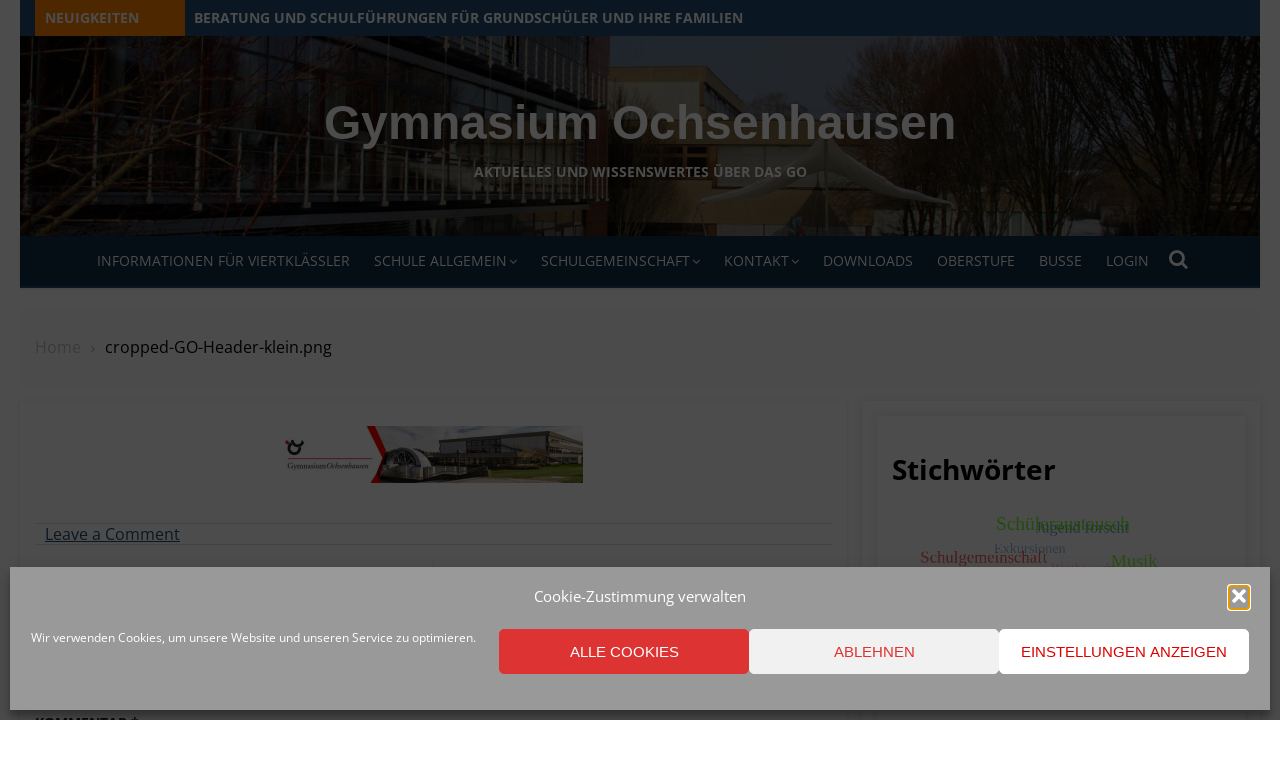

--- FILE ---
content_type: text/html; charset=UTF-8
request_url: https://gymnasium-ochsenhausen.de/cropped-go-header-klein-png/
body_size: 18596
content:
<!DOCTYPE html>
<html lang="de">
<head>
	<meta charset="UTF-8">
	<meta name="viewport" content="width=device-width, initial-scale=1.0, maximum-scale=1.0, user-scalable=no" />
	<link rel="profile" href="https://gmpg.org/xfn/11">
	<title>cropped-GO-Header-klein.png &#8211; Gymnasium Ochsenhausen</title>
<meta name='robots' content='max-image-preview:large' />
<link rel='dns-prefetch' href='//stats.wp.com' />

<link rel='dns-prefetch' href='//v0.wordpress.com' />
<link rel='preconnect' href='//i0.wp.com' />
<link rel='preconnect' href='//c0.wp.com' />
<link rel="alternate" type="application/rss+xml" title="Gymnasium Ochsenhausen &raquo; Feed" href="https://gymnasium-ochsenhausen.de/feed/" />
<link rel="alternate" type="application/rss+xml" title="Gymnasium Ochsenhausen &raquo; Kommentar-Feed" href="https://gymnasium-ochsenhausen.de/comments/feed/" />
<link rel="alternate" type="application/rss+xml" title="Gymnasium Ochsenhausen &raquo; cropped-GO-Header-klein.png-Kommentar-Feed" href="https://gymnasium-ochsenhausen.de/feed/?attachment_id=13261" />
<link rel="alternate" title="oEmbed (JSON)" type="application/json+oembed" href="https://gymnasium-ochsenhausen.de/wp-json/oembed/1.0/embed?url=https%3A%2F%2Fgymnasium-ochsenhausen.de%2Fcropped-go-header-klein-png%2F" />
<link rel="alternate" title="oEmbed (XML)" type="text/xml+oembed" href="https://gymnasium-ochsenhausen.de/wp-json/oembed/1.0/embed?url=https%3A%2F%2Fgymnasium-ochsenhausen.de%2Fcropped-go-header-klein-png%2F&#038;format=xml" />
<style id='wp-img-auto-sizes-contain-inline-css' type='text/css'>
img:is([sizes=auto i],[sizes^="auto," i]){contain-intrinsic-size:3000px 1500px}
/*# sourceURL=wp-img-auto-sizes-contain-inline-css */
</style>
<style id='wp-emoji-styles-inline-css' type='text/css'>

	img.wp-smiley, img.emoji {
		display: inline !important;
		border: none !important;
		box-shadow: none !important;
		height: 1em !important;
		width: 1em !important;
		margin: 0 0.07em !important;
		vertical-align: -0.1em !important;
		background: none !important;
		padding: 0 !important;
	}
/*# sourceURL=wp-emoji-styles-inline-css */
</style>
<style id='wp-block-library-inline-css' type='text/css'>
:root{--wp-block-synced-color:#7a00df;--wp-block-synced-color--rgb:122,0,223;--wp-bound-block-color:var(--wp-block-synced-color);--wp-editor-canvas-background:#ddd;--wp-admin-theme-color:#007cba;--wp-admin-theme-color--rgb:0,124,186;--wp-admin-theme-color-darker-10:#006ba1;--wp-admin-theme-color-darker-10--rgb:0,107,160.5;--wp-admin-theme-color-darker-20:#005a87;--wp-admin-theme-color-darker-20--rgb:0,90,135;--wp-admin-border-width-focus:2px}@media (min-resolution:192dpi){:root{--wp-admin-border-width-focus:1.5px}}.wp-element-button{cursor:pointer}:root .has-very-light-gray-background-color{background-color:#eee}:root .has-very-dark-gray-background-color{background-color:#313131}:root .has-very-light-gray-color{color:#eee}:root .has-very-dark-gray-color{color:#313131}:root .has-vivid-green-cyan-to-vivid-cyan-blue-gradient-background{background:linear-gradient(135deg,#00d084,#0693e3)}:root .has-purple-crush-gradient-background{background:linear-gradient(135deg,#34e2e4,#4721fb 50%,#ab1dfe)}:root .has-hazy-dawn-gradient-background{background:linear-gradient(135deg,#faaca8,#dad0ec)}:root .has-subdued-olive-gradient-background{background:linear-gradient(135deg,#fafae1,#67a671)}:root .has-atomic-cream-gradient-background{background:linear-gradient(135deg,#fdd79a,#004a59)}:root .has-nightshade-gradient-background{background:linear-gradient(135deg,#330968,#31cdcf)}:root .has-midnight-gradient-background{background:linear-gradient(135deg,#020381,#2874fc)}:root{--wp--preset--font-size--normal:16px;--wp--preset--font-size--huge:42px}.has-regular-font-size{font-size:1em}.has-larger-font-size{font-size:2.625em}.has-normal-font-size{font-size:var(--wp--preset--font-size--normal)}.has-huge-font-size{font-size:var(--wp--preset--font-size--huge)}.has-text-align-center{text-align:center}.has-text-align-left{text-align:left}.has-text-align-right{text-align:right}.has-fit-text{white-space:nowrap!important}#end-resizable-editor-section{display:none}.aligncenter{clear:both}.items-justified-left{justify-content:flex-start}.items-justified-center{justify-content:center}.items-justified-right{justify-content:flex-end}.items-justified-space-between{justify-content:space-between}.screen-reader-text{border:0;clip-path:inset(50%);height:1px;margin:-1px;overflow:hidden;padding:0;position:absolute;width:1px;word-wrap:normal!important}.screen-reader-text:focus{background-color:#ddd;clip-path:none;color:#444;display:block;font-size:1em;height:auto;left:5px;line-height:normal;padding:15px 23px 14px;text-decoration:none;top:5px;width:auto;z-index:100000}html :where(.has-border-color){border-style:solid}html :where([style*=border-top-color]){border-top-style:solid}html :where([style*=border-right-color]){border-right-style:solid}html :where([style*=border-bottom-color]){border-bottom-style:solid}html :where([style*=border-left-color]){border-left-style:solid}html :where([style*=border-width]){border-style:solid}html :where([style*=border-top-width]){border-top-style:solid}html :where([style*=border-right-width]){border-right-style:solid}html :where([style*=border-bottom-width]){border-bottom-style:solid}html :where([style*=border-left-width]){border-left-style:solid}html :where(img[class*=wp-image-]){height:auto;max-width:100%}:where(figure){margin:0 0 1em}html :where(.is-position-sticky){--wp-admin--admin-bar--position-offset:var(--wp-admin--admin-bar--height,0px)}@media screen and (max-width:600px){html :where(.is-position-sticky){--wp-admin--admin-bar--position-offset:0px}}

/*# sourceURL=wp-block-library-inline-css */
</style><style id='wp-block-image-inline-css' type='text/css'>
.wp-block-image>a,.wp-block-image>figure>a{display:inline-block}.wp-block-image img{box-sizing:border-box;height:auto;max-width:100%;vertical-align:bottom}@media not (prefers-reduced-motion){.wp-block-image img.hide{visibility:hidden}.wp-block-image img.show{animation:show-content-image .4s}}.wp-block-image[style*=border-radius] img,.wp-block-image[style*=border-radius]>a{border-radius:inherit}.wp-block-image.has-custom-border img{box-sizing:border-box}.wp-block-image.aligncenter{text-align:center}.wp-block-image.alignfull>a,.wp-block-image.alignwide>a{width:100%}.wp-block-image.alignfull img,.wp-block-image.alignwide img{height:auto;width:100%}.wp-block-image .aligncenter,.wp-block-image .alignleft,.wp-block-image .alignright,.wp-block-image.aligncenter,.wp-block-image.alignleft,.wp-block-image.alignright{display:table}.wp-block-image .aligncenter>figcaption,.wp-block-image .alignleft>figcaption,.wp-block-image .alignright>figcaption,.wp-block-image.aligncenter>figcaption,.wp-block-image.alignleft>figcaption,.wp-block-image.alignright>figcaption{caption-side:bottom;display:table-caption}.wp-block-image .alignleft{float:left;margin:.5em 1em .5em 0}.wp-block-image .alignright{float:right;margin:.5em 0 .5em 1em}.wp-block-image .aligncenter{margin-left:auto;margin-right:auto}.wp-block-image :where(figcaption){margin-bottom:1em;margin-top:.5em}.wp-block-image.is-style-circle-mask img{border-radius:9999px}@supports ((-webkit-mask-image:none) or (mask-image:none)) or (-webkit-mask-image:none){.wp-block-image.is-style-circle-mask img{border-radius:0;-webkit-mask-image:url('data:image/svg+xml;utf8,<svg viewBox="0 0 100 100" xmlns="http://www.w3.org/2000/svg"><circle cx="50" cy="50" r="50"/></svg>');mask-image:url('data:image/svg+xml;utf8,<svg viewBox="0 0 100 100" xmlns="http://www.w3.org/2000/svg"><circle cx="50" cy="50" r="50"/></svg>');mask-mode:alpha;-webkit-mask-position:center;mask-position:center;-webkit-mask-repeat:no-repeat;mask-repeat:no-repeat;-webkit-mask-size:contain;mask-size:contain}}:root :where(.wp-block-image.is-style-rounded img,.wp-block-image .is-style-rounded img){border-radius:9999px}.wp-block-image figure{margin:0}.wp-lightbox-container{display:flex;flex-direction:column;position:relative}.wp-lightbox-container img{cursor:zoom-in}.wp-lightbox-container img:hover+button{opacity:1}.wp-lightbox-container button{align-items:center;backdrop-filter:blur(16px) saturate(180%);background-color:#5a5a5a40;border:none;border-radius:4px;cursor:zoom-in;display:flex;height:20px;justify-content:center;opacity:0;padding:0;position:absolute;right:16px;text-align:center;top:16px;width:20px;z-index:100}@media not (prefers-reduced-motion){.wp-lightbox-container button{transition:opacity .2s ease}}.wp-lightbox-container button:focus-visible{outline:3px auto #5a5a5a40;outline:3px auto -webkit-focus-ring-color;outline-offset:3px}.wp-lightbox-container button:hover{cursor:pointer;opacity:1}.wp-lightbox-container button:focus{opacity:1}.wp-lightbox-container button:focus,.wp-lightbox-container button:hover,.wp-lightbox-container button:not(:hover):not(:active):not(.has-background){background-color:#5a5a5a40;border:none}.wp-lightbox-overlay{box-sizing:border-box;cursor:zoom-out;height:100vh;left:0;overflow:hidden;position:fixed;top:0;visibility:hidden;width:100%;z-index:100000}.wp-lightbox-overlay .close-button{align-items:center;cursor:pointer;display:flex;justify-content:center;min-height:40px;min-width:40px;padding:0;position:absolute;right:calc(env(safe-area-inset-right) + 16px);top:calc(env(safe-area-inset-top) + 16px);z-index:5000000}.wp-lightbox-overlay .close-button:focus,.wp-lightbox-overlay .close-button:hover,.wp-lightbox-overlay .close-button:not(:hover):not(:active):not(.has-background){background:none;border:none}.wp-lightbox-overlay .lightbox-image-container{height:var(--wp--lightbox-container-height);left:50%;overflow:hidden;position:absolute;top:50%;transform:translate(-50%,-50%);transform-origin:top left;width:var(--wp--lightbox-container-width);z-index:9999999999}.wp-lightbox-overlay .wp-block-image{align-items:center;box-sizing:border-box;display:flex;height:100%;justify-content:center;margin:0;position:relative;transform-origin:0 0;width:100%;z-index:3000000}.wp-lightbox-overlay .wp-block-image img{height:var(--wp--lightbox-image-height);min-height:var(--wp--lightbox-image-height);min-width:var(--wp--lightbox-image-width);width:var(--wp--lightbox-image-width)}.wp-lightbox-overlay .wp-block-image figcaption{display:none}.wp-lightbox-overlay button{background:none;border:none}.wp-lightbox-overlay .scrim{background-color:#fff;height:100%;opacity:.9;position:absolute;width:100%;z-index:2000000}.wp-lightbox-overlay.active{visibility:visible}@media not (prefers-reduced-motion){.wp-lightbox-overlay.active{animation:turn-on-visibility .25s both}.wp-lightbox-overlay.active img{animation:turn-on-visibility .35s both}.wp-lightbox-overlay.show-closing-animation:not(.active){animation:turn-off-visibility .35s both}.wp-lightbox-overlay.show-closing-animation:not(.active) img{animation:turn-off-visibility .25s both}.wp-lightbox-overlay.zoom.active{animation:none;opacity:1;visibility:visible}.wp-lightbox-overlay.zoom.active .lightbox-image-container{animation:lightbox-zoom-in .4s}.wp-lightbox-overlay.zoom.active .lightbox-image-container img{animation:none}.wp-lightbox-overlay.zoom.active .scrim{animation:turn-on-visibility .4s forwards}.wp-lightbox-overlay.zoom.show-closing-animation:not(.active){animation:none}.wp-lightbox-overlay.zoom.show-closing-animation:not(.active) .lightbox-image-container{animation:lightbox-zoom-out .4s}.wp-lightbox-overlay.zoom.show-closing-animation:not(.active) .lightbox-image-container img{animation:none}.wp-lightbox-overlay.zoom.show-closing-animation:not(.active) .scrim{animation:turn-off-visibility .4s forwards}}@keyframes show-content-image{0%{visibility:hidden}99%{visibility:hidden}to{visibility:visible}}@keyframes turn-on-visibility{0%{opacity:0}to{opacity:1}}@keyframes turn-off-visibility{0%{opacity:1;visibility:visible}99%{opacity:0;visibility:visible}to{opacity:0;visibility:hidden}}@keyframes lightbox-zoom-in{0%{transform:translate(calc((-100vw + var(--wp--lightbox-scrollbar-width))/2 + var(--wp--lightbox-initial-left-position)),calc(-50vh + var(--wp--lightbox-initial-top-position))) scale(var(--wp--lightbox-scale))}to{transform:translate(-50%,-50%) scale(1)}}@keyframes lightbox-zoom-out{0%{transform:translate(-50%,-50%) scale(1);visibility:visible}99%{visibility:visible}to{transform:translate(calc((-100vw + var(--wp--lightbox-scrollbar-width))/2 + var(--wp--lightbox-initial-left-position)),calc(-50vh + var(--wp--lightbox-initial-top-position))) scale(var(--wp--lightbox-scale));visibility:hidden}}
/*# sourceURL=https://c0.wp.com/c/6.9/wp-includes/blocks/image/style.min.css */
</style>
<style id='wp-block-group-inline-css' type='text/css'>
.wp-block-group{box-sizing:border-box}:where(.wp-block-group.wp-block-group-is-layout-constrained){position:relative}
/*# sourceURL=https://c0.wp.com/c/6.9/wp-includes/blocks/group/style.min.css */
</style>
<style id='global-styles-inline-css' type='text/css'>
:root{--wp--preset--aspect-ratio--square: 1;--wp--preset--aspect-ratio--4-3: 4/3;--wp--preset--aspect-ratio--3-4: 3/4;--wp--preset--aspect-ratio--3-2: 3/2;--wp--preset--aspect-ratio--2-3: 2/3;--wp--preset--aspect-ratio--16-9: 16/9;--wp--preset--aspect-ratio--9-16: 9/16;--wp--preset--color--black: #000000;--wp--preset--color--cyan-bluish-gray: #abb8c3;--wp--preset--color--white: #ffffff;--wp--preset--color--pale-pink: #f78da7;--wp--preset--color--vivid-red: #cf2e2e;--wp--preset--color--luminous-vivid-orange: #ff6900;--wp--preset--color--luminous-vivid-amber: #fcb900;--wp--preset--color--light-green-cyan: #7bdcb5;--wp--preset--color--vivid-green-cyan: #00d084;--wp--preset--color--pale-cyan-blue: #8ed1fc;--wp--preset--color--vivid-cyan-blue: #0693e3;--wp--preset--color--vivid-purple: #9b51e0;--wp--preset--gradient--vivid-cyan-blue-to-vivid-purple: linear-gradient(135deg,rgb(6,147,227) 0%,rgb(155,81,224) 100%);--wp--preset--gradient--light-green-cyan-to-vivid-green-cyan: linear-gradient(135deg,rgb(122,220,180) 0%,rgb(0,208,130) 100%);--wp--preset--gradient--luminous-vivid-amber-to-luminous-vivid-orange: linear-gradient(135deg,rgb(252,185,0) 0%,rgb(255,105,0) 100%);--wp--preset--gradient--luminous-vivid-orange-to-vivid-red: linear-gradient(135deg,rgb(255,105,0) 0%,rgb(207,46,46) 100%);--wp--preset--gradient--very-light-gray-to-cyan-bluish-gray: linear-gradient(135deg,rgb(238,238,238) 0%,rgb(169,184,195) 100%);--wp--preset--gradient--cool-to-warm-spectrum: linear-gradient(135deg,rgb(74,234,220) 0%,rgb(151,120,209) 20%,rgb(207,42,186) 40%,rgb(238,44,130) 60%,rgb(251,105,98) 80%,rgb(254,248,76) 100%);--wp--preset--gradient--blush-light-purple: linear-gradient(135deg,rgb(255,206,236) 0%,rgb(152,150,240) 100%);--wp--preset--gradient--blush-bordeaux: linear-gradient(135deg,rgb(254,205,165) 0%,rgb(254,45,45) 50%,rgb(107,0,62) 100%);--wp--preset--gradient--luminous-dusk: linear-gradient(135deg,rgb(255,203,112) 0%,rgb(199,81,192) 50%,rgb(65,88,208) 100%);--wp--preset--gradient--pale-ocean: linear-gradient(135deg,rgb(255,245,203) 0%,rgb(182,227,212) 50%,rgb(51,167,181) 100%);--wp--preset--gradient--electric-grass: linear-gradient(135deg,rgb(202,248,128) 0%,rgb(113,206,126) 100%);--wp--preset--gradient--midnight: linear-gradient(135deg,rgb(2,3,129) 0%,rgb(40,116,252) 100%);--wp--preset--font-size--small: 13px;--wp--preset--font-size--medium: 20px;--wp--preset--font-size--large: 36px;--wp--preset--font-size--x-large: 42px;--wp--preset--spacing--20: 0.44rem;--wp--preset--spacing--30: 0.67rem;--wp--preset--spacing--40: 1rem;--wp--preset--spacing--50: 1.5rem;--wp--preset--spacing--60: 2.25rem;--wp--preset--spacing--70: 3.38rem;--wp--preset--spacing--80: 5.06rem;--wp--preset--shadow--natural: 6px 6px 9px rgba(0, 0, 0, 0.2);--wp--preset--shadow--deep: 12px 12px 50px rgba(0, 0, 0, 0.4);--wp--preset--shadow--sharp: 6px 6px 0px rgba(0, 0, 0, 0.2);--wp--preset--shadow--outlined: 6px 6px 0px -3px rgb(255, 255, 255), 6px 6px rgb(0, 0, 0);--wp--preset--shadow--crisp: 6px 6px 0px rgb(0, 0, 0);}:where(.is-layout-flex){gap: 0.5em;}:where(.is-layout-grid){gap: 0.5em;}body .is-layout-flex{display: flex;}.is-layout-flex{flex-wrap: wrap;align-items: center;}.is-layout-flex > :is(*, div){margin: 0;}body .is-layout-grid{display: grid;}.is-layout-grid > :is(*, div){margin: 0;}:where(.wp-block-columns.is-layout-flex){gap: 2em;}:where(.wp-block-columns.is-layout-grid){gap: 2em;}:where(.wp-block-post-template.is-layout-flex){gap: 1.25em;}:where(.wp-block-post-template.is-layout-grid){gap: 1.25em;}.has-black-color{color: var(--wp--preset--color--black) !important;}.has-cyan-bluish-gray-color{color: var(--wp--preset--color--cyan-bluish-gray) !important;}.has-white-color{color: var(--wp--preset--color--white) !important;}.has-pale-pink-color{color: var(--wp--preset--color--pale-pink) !important;}.has-vivid-red-color{color: var(--wp--preset--color--vivid-red) !important;}.has-luminous-vivid-orange-color{color: var(--wp--preset--color--luminous-vivid-orange) !important;}.has-luminous-vivid-amber-color{color: var(--wp--preset--color--luminous-vivid-amber) !important;}.has-light-green-cyan-color{color: var(--wp--preset--color--light-green-cyan) !important;}.has-vivid-green-cyan-color{color: var(--wp--preset--color--vivid-green-cyan) !important;}.has-pale-cyan-blue-color{color: var(--wp--preset--color--pale-cyan-blue) !important;}.has-vivid-cyan-blue-color{color: var(--wp--preset--color--vivid-cyan-blue) !important;}.has-vivid-purple-color{color: var(--wp--preset--color--vivid-purple) !important;}.has-black-background-color{background-color: var(--wp--preset--color--black) !important;}.has-cyan-bluish-gray-background-color{background-color: var(--wp--preset--color--cyan-bluish-gray) !important;}.has-white-background-color{background-color: var(--wp--preset--color--white) !important;}.has-pale-pink-background-color{background-color: var(--wp--preset--color--pale-pink) !important;}.has-vivid-red-background-color{background-color: var(--wp--preset--color--vivid-red) !important;}.has-luminous-vivid-orange-background-color{background-color: var(--wp--preset--color--luminous-vivid-orange) !important;}.has-luminous-vivid-amber-background-color{background-color: var(--wp--preset--color--luminous-vivid-amber) !important;}.has-light-green-cyan-background-color{background-color: var(--wp--preset--color--light-green-cyan) !important;}.has-vivid-green-cyan-background-color{background-color: var(--wp--preset--color--vivid-green-cyan) !important;}.has-pale-cyan-blue-background-color{background-color: var(--wp--preset--color--pale-cyan-blue) !important;}.has-vivid-cyan-blue-background-color{background-color: var(--wp--preset--color--vivid-cyan-blue) !important;}.has-vivid-purple-background-color{background-color: var(--wp--preset--color--vivid-purple) !important;}.has-black-border-color{border-color: var(--wp--preset--color--black) !important;}.has-cyan-bluish-gray-border-color{border-color: var(--wp--preset--color--cyan-bluish-gray) !important;}.has-white-border-color{border-color: var(--wp--preset--color--white) !important;}.has-pale-pink-border-color{border-color: var(--wp--preset--color--pale-pink) !important;}.has-vivid-red-border-color{border-color: var(--wp--preset--color--vivid-red) !important;}.has-luminous-vivid-orange-border-color{border-color: var(--wp--preset--color--luminous-vivid-orange) !important;}.has-luminous-vivid-amber-border-color{border-color: var(--wp--preset--color--luminous-vivid-amber) !important;}.has-light-green-cyan-border-color{border-color: var(--wp--preset--color--light-green-cyan) !important;}.has-vivid-green-cyan-border-color{border-color: var(--wp--preset--color--vivid-green-cyan) !important;}.has-pale-cyan-blue-border-color{border-color: var(--wp--preset--color--pale-cyan-blue) !important;}.has-vivid-cyan-blue-border-color{border-color: var(--wp--preset--color--vivid-cyan-blue) !important;}.has-vivid-purple-border-color{border-color: var(--wp--preset--color--vivid-purple) !important;}.has-vivid-cyan-blue-to-vivid-purple-gradient-background{background: var(--wp--preset--gradient--vivid-cyan-blue-to-vivid-purple) !important;}.has-light-green-cyan-to-vivid-green-cyan-gradient-background{background: var(--wp--preset--gradient--light-green-cyan-to-vivid-green-cyan) !important;}.has-luminous-vivid-amber-to-luminous-vivid-orange-gradient-background{background: var(--wp--preset--gradient--luminous-vivid-amber-to-luminous-vivid-orange) !important;}.has-luminous-vivid-orange-to-vivid-red-gradient-background{background: var(--wp--preset--gradient--luminous-vivid-orange-to-vivid-red) !important;}.has-very-light-gray-to-cyan-bluish-gray-gradient-background{background: var(--wp--preset--gradient--very-light-gray-to-cyan-bluish-gray) !important;}.has-cool-to-warm-spectrum-gradient-background{background: var(--wp--preset--gradient--cool-to-warm-spectrum) !important;}.has-blush-light-purple-gradient-background{background: var(--wp--preset--gradient--blush-light-purple) !important;}.has-blush-bordeaux-gradient-background{background: var(--wp--preset--gradient--blush-bordeaux) !important;}.has-luminous-dusk-gradient-background{background: var(--wp--preset--gradient--luminous-dusk) !important;}.has-pale-ocean-gradient-background{background: var(--wp--preset--gradient--pale-ocean) !important;}.has-electric-grass-gradient-background{background: var(--wp--preset--gradient--electric-grass) !important;}.has-midnight-gradient-background{background: var(--wp--preset--gradient--midnight) !important;}.has-small-font-size{font-size: var(--wp--preset--font-size--small) !important;}.has-medium-font-size{font-size: var(--wp--preset--font-size--medium) !important;}.has-large-font-size{font-size: var(--wp--preset--font-size--large) !important;}.has-x-large-font-size{font-size: var(--wp--preset--font-size--x-large) !important;}
/*# sourceURL=global-styles-inline-css */
</style>
<style id='core-block-supports-inline-css' type='text/css'>
.wp-container-core-group-is-layout-fdc12268 > :where(:not(.alignleft):not(.alignright):not(.alignfull)){max-width:100%;margin-left:auto !important;margin-right:auto !important;}.wp-container-core-group-is-layout-fdc12268 > .alignwide{max-width:100%;}.wp-container-core-group-is-layout-fdc12268 .alignfull{max-width:none;}
/*# sourceURL=core-block-supports-inline-css */
</style>

<style id='classic-theme-styles-inline-css' type='text/css'>
/*! This file is auto-generated */
.wp-block-button__link{color:#fff;background-color:#32373c;border-radius:9999px;box-shadow:none;text-decoration:none;padding:calc(.667em + 2px) calc(1.333em + 2px);font-size:1.125em}.wp-block-file__button{background:#32373c;color:#fff;text-decoration:none}
/*# sourceURL=/wp-includes/css/classic-themes.min.css */
</style>
<link rel='stylesheet' id='awsm-ead-public-css' href='https://gymnasium-ochsenhausen.de/wp-content/plugins/embed-any-document/css/embed-public.min.css?ver=2.7.12' type='text/css' media='all' />
<link rel='stylesheet' id='mptt-style-css' href='https://gymnasium-ochsenhausen.de/wp-content/plugins/mp-timetable/media/css/style.css?ver=2.4.16' type='text/css' media='all' />
<link rel='stylesheet' id='wpsm_ac-font-awesome-front-css' href='https://gymnasium-ochsenhausen.de/wp-content/plugins/responsive-accordion-and-collapse/css/font-awesome/css/font-awesome.min.css?ver=e7d9f324385754ecdea5eff20567e564' type='text/css' media='all' />
<link rel='stylesheet' id='wpsm_ac_bootstrap-front-css' href='https://gymnasium-ochsenhausen.de/wp-content/plugins/responsive-accordion-and-collapse/css/bootstrap-front.css?ver=e7d9f324385754ecdea5eff20567e564' type='text/css' media='all' />
<link rel='stylesheet' id='respslidercss-css' href='https://gymnasium-ochsenhausen.de/wp-content/plugins/responsive-header-image-slider/css/responsiveimgslider.css?ver=3.2.1' type='text/css' media='all' />
<link rel='stylesheet' id='cmplz-general-css' href='https://gymnasium-ochsenhausen.de/wp-content/plugins/complianz-gdpr/assets/css/cookieblocker.min.css?ver=1765975829' type='text/css' media='all' />
<link rel='stylesheet' id='lekh-fonts-css' href='//gymnasium-ochsenhausen.de/wp-content/uploads/omgf/lekh-fonts/lekh-fonts.css?ver=1669189634' type='text/css' media='all' />
<link rel='stylesheet' id='font-awesome-css' href='https://gymnasium-ochsenhausen.de/wp-content/themes/lekh/assets/lib/font-awesome/css/font-awesome.css?ver=4.7' type='text/css' media='all' />
<link rel='stylesheet' id='owl-carousel-css' href='https://gymnasium-ochsenhausen.de/wp-content/themes/lekh/assets/lib/owl.carousel/css/owl.carousel.min.css?ver=4.7' type='text/css' media='all' />
<link rel='stylesheet' id='lekh-default-style-css' href='https://gymnasium-ochsenhausen.de/wp-content/themes/lekh/assets/css/lekh.min.css?ver=1.0.0' type='text/css' media='all' />
<link rel='stylesheet' id='lekh-style-css' href='https://gymnasium-ochsenhausen.de/wp-content/themes/lekh/style.css?ver=1.0.0' type='text/css' media='all' />
<style id='lekh-style-inline-css' type='text/css'>
.header-image {padding-top: 20px;padding-bottom: 20px;}
        .header-image:before {opacity: 0.40;}
        
/*# sourceURL=lekh-style-inline-css */
</style>
<link rel='stylesheet' id='tablepress-default-css' href='https://gymnasium-ochsenhausen.de/wp-content/tablepress-combined.min.css?ver=54' type='text/css' media='all' />
<script type="text/javascript" id="jquery-core-js-extra">
/* <![CDATA[ */
var lekh_global_object = {"ajax_url":"https://gymnasium-ochsenhausen.de/wp-admin/admin-ajax.php"};
//# sourceURL=jquery-core-js-extra
/* ]]> */
</script>
<script type="text/javascript" src="https://c0.wp.com/c/6.9/wp-includes/js/jquery/jquery.min.js" id="jquery-core-js"></script>
<script type="text/javascript" src="https://c0.wp.com/c/6.9/wp-includes/js/jquery/jquery-migrate.min.js" id="jquery-migrate-js"></script>
<script type="text/javascript" src="https://gymnasium-ochsenhausen.de/wp-content/plugins/html5-cumulus/inc/jquery.tagcanvas.min.js?ver=e7d9f324385754ecdea5eff20567e564" id="h5c-tagcanvas-js"></script>
<script type="text/javascript" src="https://gymnasium-ochsenhausen.de/wp-content/plugins/responsive-header-image-slider/js/jquery.slides.min.js?ver=3.2.1" id="respsliderjs-js"></script>
<script type="text/javascript" src="https://gymnasium-ochsenhausen.de/wp-content/plugins/wp-featured-content-slider/scripts/jquery.cycle.all.2.72.js?ver=1.3" id="jquery.cycle-js"></script>
<link rel="https://api.w.org/" href="https://gymnasium-ochsenhausen.de/wp-json/" /><link rel="alternate" title="JSON" type="application/json" href="https://gymnasium-ochsenhausen.de/wp-json/wp/v2/media/13261" /><link rel="EditURI" type="application/rsd+xml" title="RSD" href="https://gymnasium-ochsenhausen.de/xmlrpc.php?rsd" />
<link rel="canonical" href="https://gymnasium-ochsenhausen.de/cropped-go-header-klein-png/" />
<style type="text/css">
			.aiovg-player {
				display: block;
				position: relative;
				border-radius: 3px;
				padding-bottom: 56.25%;
				width: 100%;
				height: 0;	
				overflow: hidden;
			}
			
			.aiovg-player iframe,
			.aiovg-player .video-js,
			.aiovg-player .plyr {
				--plyr-color-main: #00b2ff;
				position: absolute;
				inset: 0;	
				margin: 0;
				padding: 0;
				width: 100%;
				height: 100%;
			}
		</style><noscript><style type="text/css">.mptt-shortcode-wrapper .mptt-shortcode-table:first-of-type{display:table!important}.mptt-shortcode-wrapper .mptt-shortcode-table .mptt-event-container:hover{height:auto!important;min-height:100%!important}body.mprm_ie_browser .mptt-shortcode-wrapper .mptt-event-container{height:auto!important}@media (max-width:767px){.mptt-shortcode-wrapper .mptt-shortcode-table:first-of-type{display:none!important}}</style></noscript>	<style>img#wpstats{display:none}</style>
					<style>.cmplz-hidden {
					display: none !important;
				}</style><style type="text/css">
.upcoming-events li {
	margin-bottom: 10px;
}
.upcoming-events li span {
	display: block;
}
</style>
		<link rel="icon" href="https://i0.wp.com/gymnasium-ochsenhausen.de/wp-content/uploads/2019/02/admin-ajax2-Kopie.png?fit=32%2C32&#038;ssl=1" sizes="32x32" />
<link rel="icon" href="https://i0.wp.com/gymnasium-ochsenhausen.de/wp-content/uploads/2019/02/admin-ajax2-Kopie.png?fit=192%2C189&#038;ssl=1" sizes="192x192" />
<link rel="apple-touch-icon" href="https://i0.wp.com/gymnasium-ochsenhausen.de/wp-content/uploads/2019/02/admin-ajax2-Kopie.png?fit=180%2C177&#038;ssl=1" />
<meta name="msapplication-TileImage" content="https://i0.wp.com/gymnasium-ochsenhausen.de/wp-content/uploads/2019/02/admin-ajax2-Kopie.png?fit=270%2C266&#038;ssl=1" />
<link rel='stylesheet' id='su-shortcodes-css' href='https://gymnasium-ochsenhausen.de/wp-content/plugins/shortcodes-ultimate/includes/css/shortcodes.css?ver=7.4.8' type='text/css' media='all' />
</head>
<body data-rsssl=1 data-cmplz=2 class="attachment wp-singular attachment-template-default single single-attachment postid-13261 attachmentid-13261 attachment-png wp-theme-lekh metaslider-plugin no_skin group-blog header-layout3 fimg-banner content-sidebar">
		<div id="page" class="site lekh-main-wrapper box-layout">
					<button id="button_to_top" title="Go to top"><i class="fa fa-angle-up"></i></button>		<a class="skip-link screen-reader-text" href="#main">Skip to content</a>
				<header id="masthead" class="site-header  has-header-image " role="banner">
			<div class="site-header-wrap">
        <div class="top-header category-id149">
        <div class="container">
            <div class="row">
                <div class="col-sm-12 col-12">
                                            <div class="breaking-wrap">
                                                        <span class="breaking-news-title">Neuigkeiten</span>
                            <ul class="breaking-news owl-carousel">
                                                                    <li><a href="https://gymnasium-ochsenhausen.de/booking-form/">Beratung und Schulführungen für Grundschüler und ihre Familien</a></li>
                                                                    <li><a href="https://gymnasium-ochsenhausen.de/schulanmeldung/">Schulanmeldung 9.-12. März</a></li>
                                                                    <li><a href="https://gymnasium-ochsenhausen.de/beratung-und-schulfuehrungen-fuer-grundschueler-und-ihre-familien/">Beratung und Schulführungen für Grundschüler und ihre Familien</a></li>
                                                                    <li><a href="https://gymnasium-ochsenhausen.de/infotag/">Das GO stellt sich vor</a></li>
                                                            </ul>
                        </div>
                                        </div>
            </div>
        </div>
    </div>
        <div class="header-image"  data-parallax="scroll" data-image-src="https://gymnasium-ochsenhausen.de/wp-content/uploads/2020/05/cropped-DSC01757a-scaled-1.jpg" >
        <div class="header-image-container">
    <div class="site-branding center-brand logo-exist">
    <div class="container">
        <div class="logo-brand-wrap">
                    <span class="site-title"><a href="https://gymnasium-ochsenhausen.de/"
            rel="home">Gymnasium Ochsenhausen</a>
        </span>
                            <p class="site-description">Aktuelles und Wissenswertes über das GO</p>
                            </div>
                <div class="clear"></div>
    </div>
</div><!-- .site-branding -->        </div>
    </div><!-- .header-image-->
    <div class="main-navbar sticky-nav  navbar-center">
    <div class="container">
        
<nav id="site-navigation" class="main-navigation" role="navigation" aria-label="Main Menu">
	<ul id="main-menu" class="main-menu"><li id="menu-item-20201" class="menu-item menu-item-type-post_type menu-item-object-page menu-item-20201"><a href="https://gymnasium-ochsenhausen.de/informationen-fuer-viertklaessler/">Informationen für Viertklässler</a></li>
<li id="menu-item-13873" class="menu-item menu-item-type-post_type menu-item-object-page menu-item-has-children menu-item-13873"><a href="https://gymnasium-ochsenhausen.de/schule-allgemein/">Schule allgemein</a>
<ul class="sub-menu">
	<li id="menu-item-13509" class="menu-item menu-item-type-post_type menu-item-object-page menu-item-13509"><a href="https://gymnasium-ochsenhausen.de/schule-allgemein/schulleitung/">Grußwort</a></li>
	<li id="menu-item-13508" class="menu-item menu-item-type-post_type menu-item-object-page menu-item-13508"><a href="https://gymnasium-ochsenhausen.de/schule-allgemein/leitbild/">Leitbild</a></li>
	<li id="menu-item-15873" class="menu-item menu-item-type-post_type menu-item-object-page menu-item-15873"><a href="https://gymnasium-ochsenhausen.de/schule-allgemein/fachbereiche/">unsere Profile und Fachbereiche</a></li>
	<li id="menu-item-20032" class="menu-item menu-item-type-post_type menu-item-object-page menu-item-20032"><a href="https://gymnasium-ochsenhausen.de/schule-allgemein/berufs-und-studienorientierung-2/">Berufs- und Studienorientierung am GO</a></li>
	<li id="menu-item-13521" class="menu-item menu-item-type-post_type menu-item-object-page menu-item-13521"><a href="https://gymnasium-ochsenhausen.de/schule-allgemein/schuleringenieurakademie/">Schüler Ingenieur Akademie</a></li>
	<li id="menu-item-14923" class="menu-item menu-item-type-post_type menu-item-object-page menu-item-14923"><a href="https://gymnasium-ochsenhausen.de/?page_id=14920">Schüleraustausch am GO</a></li>
	<li id="menu-item-9259" class="menu-item menu-item-type-post_type menu-item-object-page menu-item-has-children menu-item-9259"><a href="https://gymnasium-ochsenhausen.de/schule-allgemein/ags-am-go-2/">AGs am Go</a>
	<ul class="sub-menu">
		<li id="menu-item-14640" class="menu-item menu-item-type-post_type menu-item-object-page menu-item-14640"><a href="https://gymnasium-ochsenhausen.de/schule-allgemein/ags-am-go-2/">AGs am Go</a></li>
		<li id="menu-item-14639" class="menu-item menu-item-type-post_type menu-item-object-page menu-item-14639"><a href="https://gymnasium-ochsenhausen.de/forscher-ag-2/">SchülerForschungszentrum</a></li>
		<li id="menu-item-13512" class="menu-item menu-item-type-post_type menu-item-object-page menu-item-13512"><a href="https://gymnasium-ochsenhausen.de/schule-allgemein/ags-am-go-2/begabtenforderung/">Begabtenförderung/Sprachendiplome</a></li>
	</ul>
</li>
	<li id="menu-item-13511" class="menu-item menu-item-type-post_type menu-item-object-page menu-item-13511"><a href="https://gymnasium-ochsenhausen.de/schule-allgemein/hausaufgabenbetreuung/">Hausaufgabenbetreuung</a></li>
	<li id="menu-item-13419" class="menu-item menu-item-type-post_type menu-item-object-page menu-item-13419"><a href="https://gymnasium-ochsenhausen.de/schule-allgemein/schulgeschichte/">Schulgeschichte</a></li>
	<li id="menu-item-13514" class="menu-item menu-item-type-post_type menu-item-object-page menu-item-13514"><a href="https://gymnasium-ochsenhausen.de/schule-allgemein/praktikanten/">Ausbildung am GO</a></li>
</ul>
</li>
<li id="menu-item-9258" class="menu-item menu-item-type-post_type menu-item-object-page menu-item-has-children menu-item-9258"><a href="https://gymnasium-ochsenhausen.de/schulgemeinschaft/">Schulgemeinschaft</a>
<ul class="sub-menu">
	<li id="menu-item-8473" class="menu-item menu-item-type-post_type menu-item-object-page menu-item-8473"><a href="https://gymnasium-ochsenhausen.de/schulgemeinschaft/lehrer-2/">Kollegium</a></li>
	<li id="menu-item-13519" class="menu-item menu-item-type-post_type menu-item-object-page menu-item-13519"><a href="https://gymnasium-ochsenhausen.de/schulgemeinschaft/smv/">SMV (SchülerMitVerantwortung)</a></li>
	<li id="menu-item-13516" class="menu-item menu-item-type-post_type menu-item-object-page menu-item-13516"><a href="https://gymnasium-ochsenhausen.de/schulgemeinschaft/eltern-am-go/elterngremien/">Eltern am GO</a></li>
	<li id="menu-item-13472" class="menu-item menu-item-type-post_type menu-item-object-page menu-item-13472"><a href="https://gymnasium-ochsenhausen.de/schulgemeinschaft/schulsozialarbeit-2/">Schulsozialarbeit</a></li>
	<li id="menu-item-14770" class="menu-item menu-item-type-post_type menu-item-object-page menu-item-14770"><a href="https://gymnasium-ochsenhausen.de/schulgemeinschaft/beratungslehrer/">Beratungslehrer</a></li>
	<li id="menu-item-13520" class="menu-item menu-item-type-post_type menu-item-object-page menu-item-13520"><a href="https://gymnasium-ochsenhausen.de/schulgemeinschaft/streitschlichter/">Streitschlichter</a></li>
	<li id="menu-item-18831" class="menu-item menu-item-type-post_type menu-item-object-page menu-item-18831"><a href="https://gymnasium-ochsenhausen.de/foerderverein/">Förderverein</a></li>
	<li id="menu-item-13646" class="menu-item menu-item-type-post_type menu-item-object-page menu-item-13646"><a href="https://gymnasium-ochsenhausen.de/schulgemeinschaft/mensa/">Mensa</a></li>
</ul>
</li>
<li id="menu-item-9261" class="menu-item menu-item-type-post_type menu-item-object-page menu-item-has-children menu-item-9261"><a href="https://gymnasium-ochsenhausen.de/kontakt/">Kontakt</a>
<ul class="sub-menu">
	<li id="menu-item-313" class="menu-item menu-item-type-post_type menu-item-object-page menu-item-313"><a href="https://gymnasium-ochsenhausen.de/kontakt/sekretariate/">Kontakt</a></li>
	<li id="menu-item-311" class="menu-item menu-item-type-post_type menu-item-object-page menu-item-311"><a href="https://gymnasium-ochsenhausen.de/kontakt/anfahrskizze/">Anfahrskizze</a></li>
	<li id="menu-item-312" class="menu-item menu-item-type-post_type menu-item-object-page menu-item-312"><a href="https://gymnasium-ochsenhausen.de/kontakt/impressum/">Impressum, rechtliche Hinweise</a></li>
	<li id="menu-item-13285" class="menu-item menu-item-type-post_type menu-item-object-page menu-item-privacy-policy menu-item-13285"><a rel="privacy-policy" href="https://gymnasium-ochsenhausen.de/kontakt/datenschutzerklaerung/">Datenschutzerklärung</a></li>
	<li id="menu-item-14954" class="menu-item menu-item-type-post_type menu-item-object-page menu-item-14954"><a href="https://gymnasium-ochsenhausen.de/cookie-policy-eu/">Cookie policy (EU)</a></li>
</ul>
</li>
<li id="menu-item-13445" class="menu-item menu-item-type-post_type menu-item-object-page menu-item-13445"><a href="https://gymnasium-ochsenhausen.de/oberstufe/">Downloads</a></li>
<li id="menu-item-13458" class="menu-item menu-item-type-post_type menu-item-object-page menu-item-13458"><a href="https://gymnasium-ochsenhausen.de/oberstufe-2/">Oberstufe</a></li>
<li id="menu-item-13347" class="menu-item menu-item-type-post_type menu-item-object-page menu-item-13347"><a href="https://gymnasium-ochsenhausen.de/busse/">Busse</a></li>
<li id="menu-item-13381" class="menu-item menu-item-type-post_type menu-item-object-page menu-item-13381"><a href="https://gymnasium-ochsenhausen.de/login-webmail/">Login</a></li>
</ul></nav>
	<div class="top-search">
		<a id="top-search-button" class="top-search-button" href="JavaScript:Void(0);"><i class="search-icon"></i></a>
		
<form role="search" method="get" class="search-form clear" action="https://gymnasium-ochsenhausen.de/">
	<label>
		<span class="screen-reader-text">Search for:</span>
		<input lekh="search" id="s" class="search-field" placeholder="Search &hellip;" value="" name="s" />
	</label>
	<button lekh="submit" class="search-submit">
		<i class="fa fa-search"></i> <span class="screen-reader-text">
		Search</span>
	</button>
</form>
	</div>
    </div>
</div>
<div class="mobile-navbar clear">
    <a id="menu-toggle" class="menu-toggle" href="#mobile-navigation" title="Menu"><span class="button-toggle"></span></a>
            <div class="top-search">
            <span id="top-search-button" class="top-search-button"><i class="search-icon"></i></span>
            
<form role="search" method="get" class="search-form clear" action="https://gymnasium-ochsenhausen.de/">
	<label>
		<span class="screen-reader-text">Search for:</span>
		<input lekh="search" id="s" class="search-field" placeholder="Search &hellip;" value="" name="s" />
	</label>
	<button lekh="submit" class="search-submit">
		<i class="fa fa-search"></i> <span class="screen-reader-text">
		Search</span>
	</button>
</form>
        </div>
    </div>
<div id="mobile-sidebar" class="mobile-sidebar">
        <div class="mobile-navbar">
        <a id="mobile-menu-toggle" class="menu-toggle" href="#mobile-navigation" title="Menu"><span class="button-toggle"></span></a>
    </div>
    <nav id="mobile-navigation" class="main-navigation mobile-navigation" role="navigation" aria-label="Main Menu"></nav>
</div></div>		</header><!-- #masthead -->
		<div id="content" class="site-content">
			<div class="container">
				<div class="inside">
        <div id="breadcrumbs" class="lekh-breadcrumbs-wrapper">
            <div class="breadcrumbs-wrap layout1 no-image" style="background-image:url();" >
                <div class="hmc-bdcb-container">
                    <div role="navigation" aria-label="Breadcrumbs" class="breadcrumb-trail breadcrumbs" itemprop="breadcrumb"><ul class="trail-items" itemscope itemtype="http://schema.org/BreadcrumbList"><meta name="numberOfItems" content="2" /><meta name="itemListOrder" content="Ascending" /><li itemprop="itemListElement" itemscope itemtype="http://schema.org/ListItem" class="trail-item trail-begin"><a href="https://gymnasium-ochsenhausen.de" rel="home"><span itemprop="name">Home</span></a><meta itemprop="position" content="1" /></li><li itemprop="itemListElement" itemscope itemtype="http://schema.org/ListItem" class="trail-item trail-end"><span itemprop="name">cropped-GO-Header-klein.png</span><meta itemprop="position" content="2" /></li></ul></div>                </div><!-- .container -->
            </div>
        </div><!-- #breadcrumb -->
            <div id="primary" class="content-area">
        <main id="main" class="site-main" role="main">
            <article id="post-13261" class="post-13261 attachment type-attachment status-inherit hentry">

    	

    
    <div class="entry-content">
        <p class="attachment"><a href="https://i0.wp.com/gymnasium-ochsenhausen.de/wp-content/uploads/2018/12/cropped-GO-Header-klein.png?ssl=1"><img decoding="async" width="300" height="57" src="https://i0.wp.com/gymnasium-ochsenhausen.de/wp-content/uploads/2018/12/cropped-GO-Header-klein.png?fit=300%2C57&amp;ssl=1" class="attachment-medium size-medium" alt="" /></a></p>
    </div><!-- .entry-content -->

    <footer class="entry-footer">
        <span class="comments-link"><span class="sep">&bull;</span><a href="https://gymnasium-ochsenhausen.de/cropped-go-header-klein-png/#respond">Leave a Comment<span class="screen-reader-text"> on cropped-GO-Header-klein.png</span></a></span>    </footer><!-- .entry-footer -->

</article><!-- #post-## -->


	<nav class="navigation post-navigation" aria-label="Beiträge">
		<h2 class="screen-reader-text">Beitragsnavigation</h2>
		<div class="nav-links"><div class="nav-previous"><a href="https://gymnasium-ochsenhausen.de/cropped-go-header-klein-png/" rel="prev">cropped-GO-Header-klein.png</a></div></div>
	</nav>
<div id="comments" class="comments-area">

		<div id="respond" class="comment-respond">
		<h3 id="reply-title" class="comment-reply-title">Schreiben Sie einen Kommentar <small><a rel="nofollow" id="cancel-comment-reply-link" href="/cropped-go-header-klein-png/#respond" style="display:none;">Antwort abbrechen</a></small></h3><form action="https://gymnasium-ochsenhausen.de/wp-comments-post.php" method="post" id="commentform" class="comment-form"><p class="comment-notes"><span id="email-notes">Ihre E-Mail-Adresse wird nicht veröffentlicht.</span> <span class="required-field-message">Erforderliche Felder sind mit <span class="required">*</span> markiert</span></p><p class="comment-form-comment"><label for="comment">Kommentar <span class="required">*</span></label> <textarea id="comment" name="comment" cols="45" rows="8" maxlength="65525" required></textarea></p><p class="comment-form-author"><label for="author">Name <span class="required">*</span></label> <input id="author" name="author" type="text" value="" size="30" maxlength="245" autocomplete="name" required /></p>
<p class="comment-form-email"><label for="email">E-Mail-Adresse <span class="required">*</span></label> <input id="email" name="email" type="email" value="" size="30" maxlength="100" aria-describedby="email-notes" autocomplete="email" required /></p>
<p class="comment-form-url"><label for="url">Website</label> <input id="url" name="url" type="url" value="" size="30" maxlength="200" autocomplete="url" /></p>
<p class="form-submit"><input name="submit" type="submit" id="submit" class="submit" value="Kommentar abschicken" /> <input type='hidden' name='comment_post_ID' value='13261' id='comment_post_ID' />
<input type='hidden' name='comment_parent' id='comment_parent' value='0' />
</p></form>	</div><!-- #respond -->
	
</div><!-- #comments -->
        </main><!-- #main -->
    </div><!-- #primary -->
<aside id="secondary" class="sidebar widget-area" role="complementary">
		<section id="block-3" class="widget widget_block">
<div class="wp-block-group"><div class="wp-block-group__inner-container is-layout-constrained wp-container-core-group-is-layout-fdc12268 wp-block-group-is-layout-constrained"><div class="widget html5_cumulus">
<h2 class="widgettitle">Stichwörter</h2>
<div id="html5-cumulus-esnhin">
<canvas width="330" height="220" id="canvas-esnhin" style="background-color: none;">
<p>Your browser doesn&#039;t support the HTML5 CANVAS tag.</p>
</canvas>

<div style="display: none" id="tagcloud-esnhin">
<ul class='wp-tag-cloud' role='list'>
	<li><a href="https://gymnasium-ochsenhausen.de/tag/jugend-forscht/" class="tag-cloud-link tag-link-119 tag-link-position-1" style="font-size: 11.617021276596pt;" aria-label="Jugend forscht (7 Einträge)">Jugend forscht</a></li>
	<li><a href="https://gymnasium-ochsenhausen.de/tag/exkursionen/" class="tag-cloud-link tag-link-107 tag-link-position-2" style="font-size: 11.617021276596pt;" aria-label="Exkursionen (7 Einträge)">Exkursionen</a></li>
	<li><a href="https://gymnasium-ochsenhausen.de/tag/schueleraustausch/" class="tag-cloud-link tag-link-95 tag-link-position-3" style="font-size: 25.659574468085pt;" aria-label="Schüleraustausch (15 Einträge)">Schüleraustausch</a></li>
	<li><a href="https://gymnasium-ochsenhausen.de/tag/wettbewerbe/" class="tag-cloud-link tag-link-99 tag-link-position-4" style="font-size: 48.595744680851pt;" aria-label="Wettbewerbe (48 Einträge)">Wettbewerbe</a></li>
	<li><a href="https://gymnasium-ochsenhausen.de/tag/schulgemeinschaft/" class="tag-cloud-link tag-link-89 tag-link-position-5" style="font-size: 50pt;" aria-label="Schulgemeinschaft (52 Einträge)">Schulgemeinschaft</a></li>
	<li><a href="https://gymnasium-ochsenhausen.de/tag/musik/" class="tag-cloud-link tag-link-115 tag-link-position-6" style="font-size: 27.063829787234pt;" aria-label="Musik (16 Einträge)">Musik</a></li>
	<li><a href="https://gymnasium-ochsenhausen.de/tag/oberstufe/" class="tag-cloud-link tag-link-98 tag-link-position-7" style="font-size: 11.617021276596pt;" aria-label="Oberstufe (7 Einträge)">Oberstufe</a></li>
	<li><a href="https://gymnasium-ochsenhausen.de/tag/maskottchen/" class="tag-cloud-link tag-link-82 tag-link-position-8" style="font-size: 18.170212765957pt;" aria-label="Maskottchen (10 Einträge)">Maskottchen</a></li>
	<li><a href="https://gymnasium-ochsenhausen.de/tag/smv/" class="tag-cloud-link tag-link-56 tag-link-position-9" style="font-size: 16.297872340426pt;" aria-label="smv (9 Einträge)">smv</a></li>
	<li><a href="https://gymnasium-ochsenhausen.de/tag/klasse-5/" class="tag-cloud-link tag-link-83 tag-link-position-10" style="font-size: 28.468085106383pt;" aria-label="Klasse 5 (17 Einträge)">Klasse 5</a></li>
	<li><a href="https://gymnasium-ochsenhausen.de/tag/veranstaltungen/" class="tag-cloud-link tag-link-102 tag-link-position-11" style="font-size: 39.234042553191pt;" aria-label="Veranstaltungen (30 Einträge)">Veranstaltungen</a></li>
	<li><a href="https://gymnasium-ochsenhausen.de/tag/biologie/" class="tag-cloud-link tag-link-152 tag-link-position-12" style="font-size: 6pt;" aria-label="Biologie (5 Einträge)">Biologie</a></li>
	<li><a href="https://gymnasium-ochsenhausen.de/tag/mathematik/" class="tag-cloud-link tag-link-103 tag-link-position-13" style="font-size: 6pt;" aria-label="Mathematik (5 Einträge)">Mathematik</a></li>
	<li><a href="https://gymnasium-ochsenhausen.de/tag/schuelerforschungszentrum/" class="tag-cloud-link tag-link-123 tag-link-position-14" style="font-size: 37.36170212766pt;" aria-label="Schülerforschungszentrum (27 Einträge)">Schülerforschungszentrum</a></li>
	<li><a href="https://gymnasium-ochsenhausen.de/tag/sport/" class="tag-cloud-link tag-link-94 tag-link-position-15" style="font-size: 21.446808510638pt;" aria-label="Sport (12 Einträge)">Sport</a></li>
	<li><a href="https://gymnasium-ochsenhausen.de/tag/abitur/" class="tag-cloud-link tag-link-97 tag-link-position-16" style="font-size: 11.617021276596pt;" aria-label="Abitur (7 Einträge)">Abitur</a></li>
	<li><a href="https://gymnasium-ochsenhausen.de/tag/theater/" class="tag-cloud-link tag-link-101 tag-link-position-17" style="font-size: 11.617021276596pt;" aria-label="Theater (7 Einträge)">Theater</a></li>
	<li><a href="https://gymnasium-ochsenhausen.de/tag/schulsozialarbeit/" class="tag-cloud-link tag-link-117 tag-link-position-18" style="font-size: 11.617021276596pt;" aria-label="Schulsozialarbeit (7 Einträge)">Schulsozialarbeit</a></li>
	<li><a href="https://gymnasium-ochsenhausen.de/tag/sprachen/" class="tag-cloud-link tag-link-88 tag-link-position-19" style="font-size: 28.468085106383pt;" aria-label="Sprachen (17 Einträge)">Sprachen</a></li>
	<li><a href="https://gymnasium-ochsenhausen.de/tag/mensa/" class="tag-cloud-link tag-link-112 tag-link-position-20" style="font-size: 11.617021276596pt;" aria-label="Mensa (7 Einträge)">Mensa</a></li>
</ul>
</div>
        <script type="text/javascript">
        jQuery(document).ready(function() {
            if( ! jQuery('#canvas-esnhin').tagcanvas({
                textFont: 'Impact,"Arial Black",sans-serif',
                textColour: '#000000',
                outlineColour: '#dd0000',
                reverse: true,
                textHeight:16,
                weight:true,weightMode:"colour",weightGradient: { 0: "#f00", 0.33: "#ff0", 0.66: "#0f0", 1: "#00f" }, 
                shape: "sphere", 
                                                depth: 0.8,decel:0.99,padding:0,
                wheelZoom: false,
                dragControl: false,
                fadeIn: 0,
                freezeActive: false,
                outlineMethod: "outline",
                outlineOffset: "5",
                outlineRadius: "0",
                outlineThickness: "2",
                maxSpeed: 0.05},'tagcloud-esnhin')
            ){
                jQuery('#html5-cumulus-esnhin').hide();
            }
        });
        </script>
        </div></div></div>
</section><section id="block-2" class="widget widget_block">
<div class="wp-block-group"><div class="wp-block-group__inner-container is-layout-flow wp-block-group-is-layout-flow"><div class="widget WP_Editor_Widget"><h2 class="widgettitle">Neues aus der Mensa</h2><p><a href="https://gymnasium-ochsenhausen.de/dateien/index.php?cat=Dateien&#038;file=Speiseplan.pdf" target="_blank" rel="noopener"><img loading="lazy" decoding="async" class="alignleft wp-image-18218 size-full" src="https://gymnasium-ochsenhausen.de/wp-content/uploads/2022/02/Speiseplan-2022.png" alt="" width="842" height="595" /></a><br />
<a href="https://gymnasium-ochsenhausen.de/dateien/index.php?cat=Dateien&#038;file=Preisliste.pdf" target="_blank" rel="noopener"><img loading="lazy" decoding="async" class="alignleft wp-image-18218 size-full" src="https://gymnasium-ochsenhausen.de/wp-content/uploads/2022/10/Preisliste.png" alt="" width="842" height="595" /></a><br />
<a href="https://gymnasium-ochsenhausen.de/?page_id=13644#essen">Mittagsangebot der Mensa</a></p>
</div></div></div>
</section><section id="block-12" class="widget widget_block">
<div class="wp-block-group"><div class="wp-block-group__inner-container is-layout-flow wp-block-group-is-layout-flow"></div></div>
</section><section id="media_image-13" class="widget widget_media_image"><h2 class="widget-title"><span>Zum Stundenplan</span></h2><a href="https://borys.webuntis.com/WebUntis/?school=Gym+Ochsenhausen#/basic/main"><img width="300" height="60" src="https://i0.wp.com/gymnasium-ochsenhausen.de/wp-content/uploads/2019/01/HomepageButtonWei%E2%94%9C%C6%92.jpg?fit=300%2C60&amp;ssl=1" class="image wp-image-13590  attachment-medium size-medium" alt="" style="max-width: 100%; height: auto;" decoding="async" loading="lazy" /></a></section><section id="upcoming_events_widget-2" class="widget widget_upcoming_events_widget"><h2 class="widget-title"><span>Nächste Termine</span></h2>			<ul class="upcoming-events">
								<li>
					<strong class="event-summary">
						5a: Bussicherheitstraining					</strong>
					<span class="event-when">26. Januar 2026 um 09:00 Uhr &ndash; 10:30</span>
														</li>
								<li>
					<strong class="event-summary">
						5b: Bussicherheitstraining					</strong>
					<span class="event-when">26. Januar 2026 um 10:30 Uhr &ndash; 12:00</span>
														</li>
								<li>
					<strong class="event-summary">
						JG1: BEST-Seminar					</strong>
					<span class="event-when">27. Januar 2026</span>
														</li>
								<li>
					<strong class="event-summary">
						5c: Bussicherheitstraining					</strong>
					<span class="event-when">27. Januar 2026 um 09:00 Uhr &ndash; 10:30</span>
														</li>
								<li>
					<strong class="event-summary">
						5d: Bussicherheitstraining					</strong>
					<span class="event-when">27. Januar 2026 um 10:30 Uhr &ndash; 12:00</span>
														</li>
							</ul>
			</section><section id="media_image-18" class="widget widget_media_image"><h2 class="widget-title"><span>Schülerforschungszentrum</span></h2><a href="https://sfz-bw.de/ochsenhausen/"><img width="132" height="67" src="https://i0.wp.com/gymnasium-ochsenhausen.de/wp-content/uploads/2021/02/sfz_logo.png?fit=132%2C67&amp;ssl=1" class="image wp-image-17020  attachment-full size-full" alt="" style="max-width: 100%; height: auto;" decoding="async" loading="lazy" /></a></section><section id="block-22" class="widget widget_block widget_media_image">
<figure class="wp-block-image size-large"><a href="http://www.project-learning.eu"><img loading="lazy" decoding="async" width="1024" height="351" src="https://gymnasium-ochsenhausen.de/wp-content/uploads/2025/09/Erasmus_with_baseline-right_pos_RGB_EN-1024x351.png" alt="" class="wp-image-20070"/></a></figure>
</section><section id="block-23" class="widget widget_block widget_media_image">
<figure class="wp-block-image size-full"><a href="http://www.project-learning.eu"><img loading="lazy" decoding="async" width="910" height="922" src="https://gymnasium-ochsenhausen.de/wp-content/uploads/2025/09/DE_V_Kofinanziert_von_der_Europaeischen_Union_Web_blau.jpg" alt="" class="wp-image-20071"/></a></figure>
</section></aside><!-- #secondary -->
</div><!-- .inside -->
</div><!-- .container -->
</div><!-- #content -->
<footer id="colophon" class="site-footer" role="contentinfo">
			<div class="widget-area footer-main-area" role="complementary" style="">
			<div class="container">
				<div class="row">
					<div class="col-3 col-md-4" id="footer-area-1">
						<aside id="media_image-2" class="widget widget_media_image"><h3 class="widget-title"><span>Grußwort</span></h3><a href="https://gymnasium-ochsenhausen.de/?page_id=204"><img width="300" height="224" src="https://i0.wp.com/gymnasium-ochsenhausen.de/wp-content/uploads/2019/01/Grusswort.jpg?fit=300%2C224&amp;ssl=1" class="image wp-image-13591  attachment-medium size-medium" alt="" style="max-width: 100%; height: auto;" decoding="async" loading="lazy" /></a></aside><aside id="shortcodes-ultimate-2" class="widget shortcodes-ultimate"><h3 class="widget-title"><span>Das GO von oben</span></h3><div class="textwidget"><div class="su-youtube su-u-responsive-media-no"><iframe data-placeholder-image="https://gymnasium-ochsenhausen.de/wp-content/uploads/complianz/placeholders/youtubej_P5qKxalKQ-maxresdefault.webp" data-category="marketing" data-service="youtube" class="cmplz-placeholder-element cmplz-iframe cmplz-iframe-styles cmplz-video " data-cmplz-target="src" data-src-cmplz="https://www.youtube.com/embed/j_P5qKxalKQ?" width="300" height="100"  src="about:blank"  frameborder="0" allowfullscreen allow="autoplay; encrypted-media; picture-in-picture" title=""></iframe></div> von Milan Ferus-Comelo
<a href="http://www.milanfc.info/">milanfc.info</a></div></aside>					</div>	
					<div class="col-3 col-md-4" id="footer-area-2">
						<aside id="block-15" class="widget widget_block widget_media_image">
<figure class="wp-block-image size-full is-resized"><a href="https://chance-gymnasium.de"><img decoding="async" src="https://gymnasium-ochsenhausen.de/wp-content/uploads/2023/10/Chance-Logo.jpg" alt="" class="wp-image-18855" style="aspect-ratio:3.043859649122807;object-fit:contain;width:308px;height:auto"/></a></figure>
</aside><aside id="shortcodes-ultimate-4" class="widget shortcodes-ultimate"><h3 class="widget-title"><span>Chance Gymnasium</span></h3><div class="textwidget"><div class="su-youtube su-u-responsive-media-no"><iframe data-placeholder-image="https://gymnasium-ochsenhausen.de/wp-content/uploads/complianz/placeholders/youtubeWUk1hvioswc-maxresdefault.webp" data-category="marketing" data-service="youtube" class="cmplz-placeholder-element cmplz-iframe cmplz-iframe-styles cmplz-video " data-cmplz-target="src" data-src-cmplz="https://www.youtube.com/embed/WUk1hvioswc?" width="300" height="100"  src="about:blank"  frameborder="0" allowfullscreen allow="autoplay; encrypted-media; picture-in-picture" title=""></iframe></div></div></aside><aside id="media_image-17" class="widget widget_media_image"><h3 class="widget-title"><span>Lennies Ratgeber</span></h3><a href="https://gymnasium-ochsenhausen.de/lennies-ratgeber/"><img width="300" height="169" src="https://i0.wp.com/gymnasium-ochsenhausen.de/wp-content/uploads/2020/12/Lennie-Christmas_Moment.jpg?fit=300%2C169&amp;ssl=1" class="image wp-image-16649  attachment-medium size-medium" alt="" style="max-width: 100%; height: auto;" title="Lennies Ratgeber" decoding="async" loading="lazy" /></a></aside>					</div>
					<div class="col-3 col-md-4" id="footer-area-3">
						<aside id="media_image-14" class="widget widget_media_image"><h3 class="widget-title"><span>Umgang mit Erkältungs- und anderen Symptomen</span></h3><a href="https://gymnasium-ochsenhausen.de/wp-content/uploads/2020/11/Fakten_Krankheitssymptome.pdf"><img width="300" height="151" src="https://i0.wp.com/gymnasium-ochsenhausen.de/wp-content/uploads/2020/11/Screenshot-2020-11-02-071511.png?fit=300%2C151&amp;ssl=1" class="image wp-image-16291  attachment-medium size-medium" alt="" style="max-width: 100%; height: auto;" decoding="async" loading="lazy" /></a></aside><aside id="media_image-8" class="widget widget_media_image"><h3 class="widget-title"><span>Fahrpläne</span></h3><a href="https://www.ding.eu/ding/XSLT_DM_REQUEST?language=de&#038;SpEncId=0&#038;std3_suggestMacro=std3_suggest&#038;std3_commonMacro=dm&#038;std3_contractorMacro=&#038;includeCompleteStopSeq=1&#038;mergeDep=1&#038;mode=direct&#038;useRealtime=1&#038;nameInfo_dm=9006440&#038;type_dm=any&#038;sessionID=0&#038;requestID=0&#038;itdLPxx_directRequest=1&#038;coordOutputFormat=WGS84%5Bdd.ddddd%5D"><img width="300" height="206" src="https://i0.wp.com/gymnasium-ochsenhausen.de/wp-content/uploads/2019/12/DING_Logo.svg_-e1576660109130.png?fit=300%2C206&amp;ssl=1" class="image wp-image-15072  attachment-medium size-medium" alt="" style="max-width: 100%; height: auto;" decoding="async" loading="lazy" /></a></aside>					</div>
					<div class="col-3 col-md-4" id="footer-area-4">
						<aside id="media_image-6" class="widget widget_media_image"><h3 class="widget-title"><span>DELF</span></h3><a href="https://www.institutfrancais.de/franzoesisch-lernen/delf-dalf"><img width="300" height="206" src="https://i0.wp.com/gymnasium-ochsenhausen.de/wp-content/uploads/2019/01/Bild_2-e1634633580615.jpg?fit=300%2C206&amp;ssl=1" class="image wp-image-13593  attachment-medium size-medium" alt="" style="max-width: 100%; height: auto;" title="DELF" decoding="async" loading="lazy" /></a></aside><aside id="media_image-19" class="widget widget_media_image"><h3 class="widget-title"><span>DELE</span></h3><a href="https://munich.cervantes.es/de/dele_spanisch/allgemeine_informationen_spanisch.htm"><img width="300" height="146" src="https://i0.wp.com/gymnasium-ochsenhausen.de/wp-content/uploads/2021/06/logo_centro_ic_y_dele_cmyk_bearbeitet-e1634631746350.png?fit=300%2C146&amp;ssl=1" class="image wp-image-17731  attachment-medium size-medium" alt="" style="max-width: 100%; height: auto;" title="DELE" decoding="async" loading="lazy" /></a></aside><aside id="widget_sp_image-3" class="widget widget_sp_image"><h3 class="widget-title"><span>MINT-Seiten beim KM</span></h3><a href="https://www.mint-bildung-bw.de" target="_blank" class="widget_sp_image-image-link" title="https://www.mint-bildung-bw.de"><img width="300" height="202" alt="MINT-Seiten beim KM" class="attachment-medium aligncenter" style="max-width: 100%;" src="https://i0.wp.com/gymnasium-ochsenhausen.de/wp-content/uploads/2025/03/Bildschirmfoto-2025-01-17-um-18.24.03-300x202-1.png?fit=300%2C202&#038;ssl=1" /></a></aside>					</div>
				</div>
			</div><!-- .container -->
		</div><!-- .widget-area -->
		<div class="footer-copy">
		<div class="container">
			<div class="row">
				<div class="col-12 col-sm-12">
					<div class="site-credits">&copy; 2019 Best blog in 21st Century</div>
											<div class="site-info">
							<a href="https://wordpress.org/">Powered by WordPress</a>
							<span class="sep"> - </span>
							<a href="http://themecentury.com">Lekh by ThemeCentury</a>
						</div><!-- .site-info -->
									</div>
			</div>
		</div><!-- .container -->
	</div><!-- .footer-copy -->
</footer><!-- #colophon -->
</div><!-- #page -->
<script type="speculationrules">
{"prefetch":[{"source":"document","where":{"and":[{"href_matches":"/*"},{"not":{"href_matches":["/wp-*.php","/wp-admin/*","/wp-content/uploads/*","/wp-content/*","/wp-content/plugins/*","/wp-content/themes/lekh/*","/*\\?(.+)"]}},{"not":{"selector_matches":"a[rel~=\"nofollow\"]"}},{"not":{"selector_matches":".no-prefetch, .no-prefetch a"}}]},"eagerness":"conservative"}]}
</script>
<div style="width:100%;text-align:center; font-size:11px; clear:both"><a target="_blank" title="Insert HTML Snippet Wordpress Plugin" href="http://xyzscripts.com/wordpress-plugins/insert-html-snippet/">HTML Snippets</a> Powered By : <a target="_blank" title="PHP Scripts & Wordpress Plugins" href="http://www.xyzscripts.com" >XYZScripts.com</a></div>
<!-- Consent Management powered by Complianz | GDPR/CCPA Cookie Consent https://wordpress.org/plugins/complianz-gdpr -->
<div id="cmplz-cookiebanner-container"><div class="cmplz-cookiebanner cmplz-hidden banner-1 bottom-minimal optin cmplz-bottom cmplz-categories-type-view-preferences" aria-modal="true" data-nosnippet="true" role="dialog" aria-live="polite" aria-labelledby="cmplz-header-1-optin" aria-describedby="cmplz-message-1-optin">
	<div class="cmplz-header">
		<div class="cmplz-logo"></div>
		<div class="cmplz-title" id="cmplz-header-1-optin">Cookie-Zustimmung verwalten</div>
		<div class="cmplz-close" tabindex="0" role="button" aria-label="Dialog schließen">
			<svg aria-hidden="true" focusable="false" data-prefix="fas" data-icon="times" class="svg-inline--fa fa-times fa-w-11" role="img" xmlns="http://www.w3.org/2000/svg" viewBox="0 0 352 512"><path fill="currentColor" d="M242.72 256l100.07-100.07c12.28-12.28 12.28-32.19 0-44.48l-22.24-22.24c-12.28-12.28-32.19-12.28-44.48 0L176 189.28 75.93 89.21c-12.28-12.28-32.19-12.28-44.48 0L9.21 111.45c-12.28 12.28-12.28 32.19 0 44.48L109.28 256 9.21 356.07c-12.28 12.28-12.28 32.19 0 44.48l22.24 22.24c12.28 12.28 32.2 12.28 44.48 0L176 322.72l100.07 100.07c12.28 12.28 32.2 12.28 44.48 0l22.24-22.24c12.28-12.28 12.28-32.19 0-44.48L242.72 256z"></path></svg>
		</div>
	</div>

	<div class="cmplz-divider cmplz-divider-header"></div>
	<div class="cmplz-body">
		<div class="cmplz-message" id="cmplz-message-1-optin">Wir verwenden Cookies, um unsere Website und unseren Service zu optimieren.</div>
		<!-- categories start -->
		<div class="cmplz-categories">
			<details class="cmplz-category cmplz-functional" >
				<summary>
						<span class="cmplz-category-header">
							<span class="cmplz-category-title">Funktionale Cookies</span>
							<span class='cmplz-always-active'>
								<span class="cmplz-banner-checkbox">
									<input type="checkbox"
										   id="cmplz-functional-optin"
										   data-category="cmplz_functional"
										   class="cmplz-consent-checkbox cmplz-functional"
										   size="40"
										   value="1"/>
									<label class="cmplz-label" for="cmplz-functional-optin"><span class="screen-reader-text">Funktionale Cookies</span></label>
								</span>
								Immer aktiv							</span>
							<span class="cmplz-icon cmplz-open">
								<svg xmlns="http://www.w3.org/2000/svg" viewBox="0 0 448 512"  height="18" ><path d="M224 416c-8.188 0-16.38-3.125-22.62-9.375l-192-192c-12.5-12.5-12.5-32.75 0-45.25s32.75-12.5 45.25 0L224 338.8l169.4-169.4c12.5-12.5 32.75-12.5 45.25 0s12.5 32.75 0 45.25l-192 192C240.4 412.9 232.2 416 224 416z"/></svg>
							</span>
						</span>
				</summary>
				<div class="cmplz-description">
					<span class="cmplz-description-functional">Der Zugriff oder die technische Speicherung ist unbedingt für den rechtmäßigen Zweck erforderlich, um die Nutzung eines bestimmten Dienstes zu ermöglichen, der vom Abonnenten oder Nutzer ausdrücklich angefordert wurde, oder für den alleinigen Zweck der Übertragung einer Nachricht über ein elektronisches Kommunikationsnetz.</span>
				</div>
			</details>

			<details class="cmplz-category cmplz-preferences" >
				<summary>
						<span class="cmplz-category-header">
							<span class="cmplz-category-title">Vorlieben</span>
							<span class="cmplz-banner-checkbox">
								<input type="checkbox"
									   id="cmplz-preferences-optin"
									   data-category="cmplz_preferences"
									   class="cmplz-consent-checkbox cmplz-preferences"
									   size="40"
									   value="1"/>
								<label class="cmplz-label" for="cmplz-preferences-optin"><span class="screen-reader-text">Vorlieben</span></label>
							</span>
							<span class="cmplz-icon cmplz-open">
								<svg xmlns="http://www.w3.org/2000/svg" viewBox="0 0 448 512"  height="18" ><path d="M224 416c-8.188 0-16.38-3.125-22.62-9.375l-192-192c-12.5-12.5-12.5-32.75 0-45.25s32.75-12.5 45.25 0L224 338.8l169.4-169.4c12.5-12.5 32.75-12.5 45.25 0s12.5 32.75 0 45.25l-192 192C240.4 412.9 232.2 416 224 416z"/></svg>
							</span>
						</span>
				</summary>
				<div class="cmplz-description">
					<span class="cmplz-description-preferences">Die technische Speicherung oder der Zugriff ist für den rechtmäßigen Zweck der Speicherung von Voreinstellungen erforderlich, die nicht vom Abonnenten oder Nutzer beantragt wurden.</span>
				</div>
			</details>

			<details class="cmplz-category cmplz-statistics" >
				<summary>
						<span class="cmplz-category-header">
							<span class="cmplz-category-title">Statistiken</span>
							<span class="cmplz-banner-checkbox">
								<input type="checkbox"
									   id="cmplz-statistics-optin"
									   data-category="cmplz_statistics"
									   class="cmplz-consent-checkbox cmplz-statistics"
									   size="40"
									   value="1"/>
								<label class="cmplz-label" for="cmplz-statistics-optin"><span class="screen-reader-text">Statistiken</span></label>
							</span>
							<span class="cmplz-icon cmplz-open">
								<svg xmlns="http://www.w3.org/2000/svg" viewBox="0 0 448 512"  height="18" ><path d="M224 416c-8.188 0-16.38-3.125-22.62-9.375l-192-192c-12.5-12.5-12.5-32.75 0-45.25s32.75-12.5 45.25 0L224 338.8l169.4-169.4c12.5-12.5 32.75-12.5 45.25 0s12.5 32.75 0 45.25l-192 192C240.4 412.9 232.2 416 224 416z"/></svg>
							</span>
						</span>
				</summary>
				<div class="cmplz-description">
					<span class="cmplz-description-statistics">Die technische Speicherung oder der Zugriff, der ausschließlich zu statistischen Zwecken erfolgt.</span>
					<span class="cmplz-description-statistics-anonymous">Die technische Speicherung oder der Zugriff, der ausschließlich zu anonymen statistischen Zwecken verwendet wird. Ohne eine Aufforderung, die freiwillige Zustimmung Ihres Internetdienstanbieters oder zusätzliche Aufzeichnungen von Dritten können die zu diesem Zweck gespeicherten oder abgerufenen Informationen allein in der Regel nicht zu Ihrer Identifizierung verwendet werden.</span>
				</div>
			</details>
			<details class="cmplz-category cmplz-marketing" >
				<summary>
						<span class="cmplz-category-header">
							<span class="cmplz-category-title">Marketing</span>
							<span class="cmplz-banner-checkbox">
								<input type="checkbox"
									   id="cmplz-marketing-optin"
									   data-category="cmplz_marketing"
									   class="cmplz-consent-checkbox cmplz-marketing"
									   size="40"
									   value="1"/>
								<label class="cmplz-label" for="cmplz-marketing-optin"><span class="screen-reader-text">Marketing</span></label>
							</span>
							<span class="cmplz-icon cmplz-open">
								<svg xmlns="http://www.w3.org/2000/svg" viewBox="0 0 448 512"  height="18" ><path d="M224 416c-8.188 0-16.38-3.125-22.62-9.375l-192-192c-12.5-12.5-12.5-32.75 0-45.25s32.75-12.5 45.25 0L224 338.8l169.4-169.4c12.5-12.5 32.75-12.5 45.25 0s12.5 32.75 0 45.25l-192 192C240.4 412.9 232.2 416 224 416z"/></svg>
							</span>
						</span>
				</summary>
				<div class="cmplz-description">
					<span class="cmplz-description-marketing">Die technische Speicherung oder der Zugriff ist erforderlich, um Nutzerprofile zu erstellen, um Werbung zu versenden oder um den Nutzer auf einer Website oder über mehrere Websites hinweg zu ähnlichen Marketingzwecken zu verfolgen.</span>
				</div>
			</details>
		</div><!-- categories end -->
			</div>

	<div class="cmplz-links cmplz-information">
		<ul>
			<li><a class="cmplz-link cmplz-manage-options cookie-statement" href="#" data-relative_url="#cmplz-manage-consent-container">Optionen verwalten</a></li>
			<li><a class="cmplz-link cmplz-manage-third-parties cookie-statement" href="#" data-relative_url="#cmplz-cookies-overview">Dienste verwalten</a></li>
			<li><a class="cmplz-link cmplz-manage-vendors tcf cookie-statement" href="#" data-relative_url="#cmplz-tcf-wrapper">Verwalten Sie {vendor_count} Lieferanten</a></li>
			<li><a class="cmplz-link cmplz-external cmplz-read-more-purposes tcf" target="_blank" rel="noopener noreferrer nofollow" href="https://cookiedatabase.org/tcf/purposes/" aria-label="Weitere Informationen zu den Zwecken von TCF finden Sie in der Cookie-Datenbank.">Lesen Sie mehr über diese Zwecke</a></li>
		</ul>
			</div>

	<div class="cmplz-divider cmplz-footer"></div>

	<div class="cmplz-buttons">
		<button class="cmplz-btn cmplz-accept">Alle Cookies</button>
		<button class="cmplz-btn cmplz-deny">Ablehnen</button>
		<button class="cmplz-btn cmplz-view-preferences">Einstellungen anzeigen</button>
		<button class="cmplz-btn cmplz-save-preferences">Einstellungen speichern</button>
		<a class="cmplz-btn cmplz-manage-options tcf cookie-statement" href="#" data-relative_url="#cmplz-manage-consent-container">Einstellungen anzeigen</a>
			</div>

	
	<div class="cmplz-documents cmplz-links">
		<ul>
			<li><a class="cmplz-link cookie-statement" href="#" data-relative_url="">{title}</a></li>
			<li><a class="cmplz-link privacy-statement" href="#" data-relative_url="">{title}</a></li>
			<li><a class="cmplz-link impressum" href="#" data-relative_url="">{title}</a></li>
		</ul>
			</div>
</div>
</div>
					<div id="cmplz-manage-consent" data-nosnippet="true"><button class="cmplz-btn cmplz-hidden cmplz-manage-consent manage-consent-1">Zustimmung verwalten</button>

</div><script type="text/javascript" src="https://gymnasium-ochsenhausen.de/wp-content/plugins/embed-any-document/js/pdfobject.min.js?ver=2.7.12" id="awsm-ead-pdf-object-js"></script>
<script type="text/javascript" id="awsm-ead-public-js-extra">
/* <![CDATA[ */
var eadPublic = [];
//# sourceURL=awsm-ead-public-js-extra
/* ]]> */
</script>
<script type="text/javascript" src="https://gymnasium-ochsenhausen.de/wp-content/plugins/embed-any-document/js/embed-public.min.js?ver=2.7.12" id="awsm-ead-public-js"></script>
<script type="text/javascript" src="https://gymnasium-ochsenhausen.de/wp-content/plugins/responsive-accordion-and-collapse/js/accordion-custom.js?ver=e7d9f324385754ecdea5eff20567e564" id="call_ac-custom-js-front-js"></script>
<script type="text/javascript" src="https://gymnasium-ochsenhausen.de/wp-content/plugins/responsive-accordion-and-collapse/js/accordion.js?ver=e7d9f324385754ecdea5eff20567e564" id="call_ac-js-front-js"></script>
<script type="text/javascript" src="https://gymnasium-ochsenhausen.de/wp-content/themes/lekh/assets/js/skip-link-focus-fix.js?ver=20151215" id="lekh-skip-link-focus-fix-js"></script>
<script type="text/javascript" src="https://gymnasium-ochsenhausen.de/wp-content/themes/lekh/assets/lib/parallax/parallax.min.js?ver=1.5.0" id="parallax-js"></script>
<script type="text/javascript" src="https://gymnasium-ochsenhausen.de/wp-content/themes/lekh/assets/lib/owl.carousel/js/owl.carousel.min.js?ver=2.2.1" id="owl-carousel-js"></script>
<script type="text/javascript" src="https://c0.wp.com/c/6.9/wp-includes/js/comment-reply.min.js" id="comment-reply-js" async="async" data-wp-strategy="async" fetchpriority="low"></script>
<script type="text/javascript" src="https://c0.wp.com/c/6.9/wp-includes/js/imagesloaded.min.js" id="imagesloaded-js"></script>
<script type="text/javascript" src="https://c0.wp.com/c/6.9/wp-includes/js/masonry.min.js" id="masonry-js"></script>
<script type="text/javascript" src="https://c0.wp.com/c/6.9/wp-includes/js/jquery/jquery.masonry.min.js" id="jquery-masonry-js"></script>
<script type="text/javascript" src="https://gymnasium-ochsenhausen.de/wp-content/themes/lekh/assets/js/main.min.js?ver=1.0.0" id="lekh-main-js"></script>
<script type="text/javascript" id="jetpack-stats-js-before">
/* <![CDATA[ */
_stq = window._stq || [];
_stq.push([ "view", {"v":"ext","blog":"112405007","post":"13261","tz":"1","srv":"gymnasium-ochsenhausen.de","j":"1:15.4"} ]);
_stq.push([ "clickTrackerInit", "112405007", "13261" ]);
//# sourceURL=jetpack-stats-js-before
/* ]]> */
</script>
<script data-service="jetpack-statistics" data-category="statistics" type="text/plain" data-cmplz-src="https://stats.wp.com/e-202604.js" id="jetpack-stats-js" defer="defer" data-wp-strategy="defer"></script>
<script type="text/javascript" id="cmplz-cookiebanner-js-extra">
/* <![CDATA[ */
var complianz = {"prefix":"cmplz_","user_banner_id":"1","set_cookies":[],"block_ajax_content":"","banner_version":"2762","version":"7.4.4.2","store_consent":"","do_not_track_enabled":"1","consenttype":"optin","region":"eu","geoip":"","dismiss_timeout":"","disable_cookiebanner":"","soft_cookiewall":"1","dismiss_on_scroll":"","cookie_expiry":"365","url":"https://gymnasium-ochsenhausen.de/wp-json/complianz/v1/","locale":"lang=de&locale=de_DE_formal","set_cookies_on_root":"","cookie_domain":"","current_policy_id":"21","cookie_path":"/","categories":{"statistics":"Statistiken","marketing":"Marketing"},"tcf_active":"","placeholdertext":"\u003Cdiv class=\"cmplz-blocked-content-notice-body\"\u003EKlicken Sie auf \u201eIch stimme zu\u201c, um {service} zu aktivieren\u00a0\u003Cdiv class=\"cmplz-links\"\u003E\u003Ca href=\"#\" class=\"cmplz-link cookie-statement\"\u003E{title}\u003C/a\u003E\u003C/div\u003E\u003C/div\u003E\u003Cbutton class=\"cmplz-accept-service\"\u003EIch stimme zu\u003C/button\u003E","css_file":"https://gymnasium-ochsenhausen.de/wp-content/uploads/complianz/css/banner-{banner_id}-{type}.css?v=2762","page_links":{"eu":{"cookie-statement":{"title":"Cookie policy ","url":"https://gymnasium-ochsenhausen.de/cookie-policy-eu/"},"privacy-statement":{"title":"Datenschutzerkl\u00e4rung","url":"https://gymnasium-ochsenhausen.de/kontakt/datenschutzerklaerung/"}}},"tm_categories":"","forceEnableStats":"","preview":"","clean_cookies":"1","aria_label":"Klicken Sie auf den Button, um {service} zu aktivieren."};
//# sourceURL=cmplz-cookiebanner-js-extra
/* ]]> */
</script>
<script defer type="text/javascript" src="https://gymnasium-ochsenhausen.de/wp-content/plugins/complianz-gdpr/cookiebanner/js/complianz.min.js?ver=1765975829" id="cmplz-cookiebanner-js"></script>
<script id="wp-emoji-settings" type="application/json">
{"baseUrl":"https://s.w.org/images/core/emoji/17.0.2/72x72/","ext":".png","svgUrl":"https://s.w.org/images/core/emoji/17.0.2/svg/","svgExt":".svg","source":{"concatemoji":"https://gymnasium-ochsenhausen.de/wp-includes/js/wp-emoji-release.min.js?ver=e7d9f324385754ecdea5eff20567e564"}}
</script>
<script type="module">
/* <![CDATA[ */
/*! This file is auto-generated */
const a=JSON.parse(document.getElementById("wp-emoji-settings").textContent),o=(window._wpemojiSettings=a,"wpEmojiSettingsSupports"),s=["flag","emoji"];function i(e){try{var t={supportTests:e,timestamp:(new Date).valueOf()};sessionStorage.setItem(o,JSON.stringify(t))}catch(e){}}function c(e,t,n){e.clearRect(0,0,e.canvas.width,e.canvas.height),e.fillText(t,0,0);t=new Uint32Array(e.getImageData(0,0,e.canvas.width,e.canvas.height).data);e.clearRect(0,0,e.canvas.width,e.canvas.height),e.fillText(n,0,0);const a=new Uint32Array(e.getImageData(0,0,e.canvas.width,e.canvas.height).data);return t.every((e,t)=>e===a[t])}function p(e,t){e.clearRect(0,0,e.canvas.width,e.canvas.height),e.fillText(t,0,0);var n=e.getImageData(16,16,1,1);for(let e=0;e<n.data.length;e++)if(0!==n.data[e])return!1;return!0}function u(e,t,n,a){switch(t){case"flag":return n(e,"\ud83c\udff3\ufe0f\u200d\u26a7\ufe0f","\ud83c\udff3\ufe0f\u200b\u26a7\ufe0f")?!1:!n(e,"\ud83c\udde8\ud83c\uddf6","\ud83c\udde8\u200b\ud83c\uddf6")&&!n(e,"\ud83c\udff4\udb40\udc67\udb40\udc62\udb40\udc65\udb40\udc6e\udb40\udc67\udb40\udc7f","\ud83c\udff4\u200b\udb40\udc67\u200b\udb40\udc62\u200b\udb40\udc65\u200b\udb40\udc6e\u200b\udb40\udc67\u200b\udb40\udc7f");case"emoji":return!a(e,"\ud83e\u1fac8")}return!1}function f(e,t,n,a){let r;const o=(r="undefined"!=typeof WorkerGlobalScope&&self instanceof WorkerGlobalScope?new OffscreenCanvas(300,150):document.createElement("canvas")).getContext("2d",{willReadFrequently:!0}),s=(o.textBaseline="top",o.font="600 32px Arial",{});return e.forEach(e=>{s[e]=t(o,e,n,a)}),s}function r(e){var t=document.createElement("script");t.src=e,t.defer=!0,document.head.appendChild(t)}a.supports={everything:!0,everythingExceptFlag:!0},new Promise(t=>{let n=function(){try{var e=JSON.parse(sessionStorage.getItem(o));if("object"==typeof e&&"number"==typeof e.timestamp&&(new Date).valueOf()<e.timestamp+604800&&"object"==typeof e.supportTests)return e.supportTests}catch(e){}return null}();if(!n){if("undefined"!=typeof Worker&&"undefined"!=typeof OffscreenCanvas&&"undefined"!=typeof URL&&URL.createObjectURL&&"undefined"!=typeof Blob)try{var e="postMessage("+f.toString()+"("+[JSON.stringify(s),u.toString(),c.toString(),p.toString()].join(",")+"));",a=new Blob([e],{type:"text/javascript"});const r=new Worker(URL.createObjectURL(a),{name:"wpTestEmojiSupports"});return void(r.onmessage=e=>{i(n=e.data),r.terminate(),t(n)})}catch(e){}i(n=f(s,u,c,p))}t(n)}).then(e=>{for(const n in e)a.supports[n]=e[n],a.supports.everything=a.supports.everything&&a.supports[n],"flag"!==n&&(a.supports.everythingExceptFlag=a.supports.everythingExceptFlag&&a.supports[n]);var t;a.supports.everythingExceptFlag=a.supports.everythingExceptFlag&&!a.supports.flag,a.supports.everything||((t=a.source||{}).concatemoji?r(t.concatemoji):t.wpemoji&&t.twemoji&&(r(t.twemoji),r(t.wpemoji)))});
//# sourceURL=https://gymnasium-ochsenhausen.de/wp-includes/js/wp-emoji-loader.min.js
/* ]]> */
</script>
        <script type='text/javascript'>
			(function() {
				'use strict';
				
				/**
				 * Listen to the global player events.
				 */
				window.addEventListener( 'message', function( event ) {
					if ( event.origin != window.location.origin ) {
						return false;
					}

					if ( ! event.data.hasOwnProperty( 'message' ) ) {
						return false;
					}

					const iframes = document.querySelectorAll( '.aiovg-player iframe' );

					for ( let i = 0; i < iframes.length; i++ ) {
						const iframe = iframes[ i ];
						
						if ( event.source == iframe.contentWindow ) {
							continue;
						}

						if ( event.data.message == 'aiovg-cookie-consent' ) {
							const src = iframe.src;

							if ( src.indexOf( 'nocookie=1' ) == -1 ) {
								const url = new URL( src );

								const searchParams = url.searchParams;
								searchParams.set( 'nocookie', 1 );

                    			url.search = searchParams.toString();

								iframe.src = url.toString();
							}
						}

						if ( event.data.message == 'aiovg-video-playing' ) {
							iframe.contentWindow.postMessage({
								message: 'aiovg-video-pause' 
							}, window.location.origin );
						}
					}
				});

			})();
		</script>
        </body>
</html>

